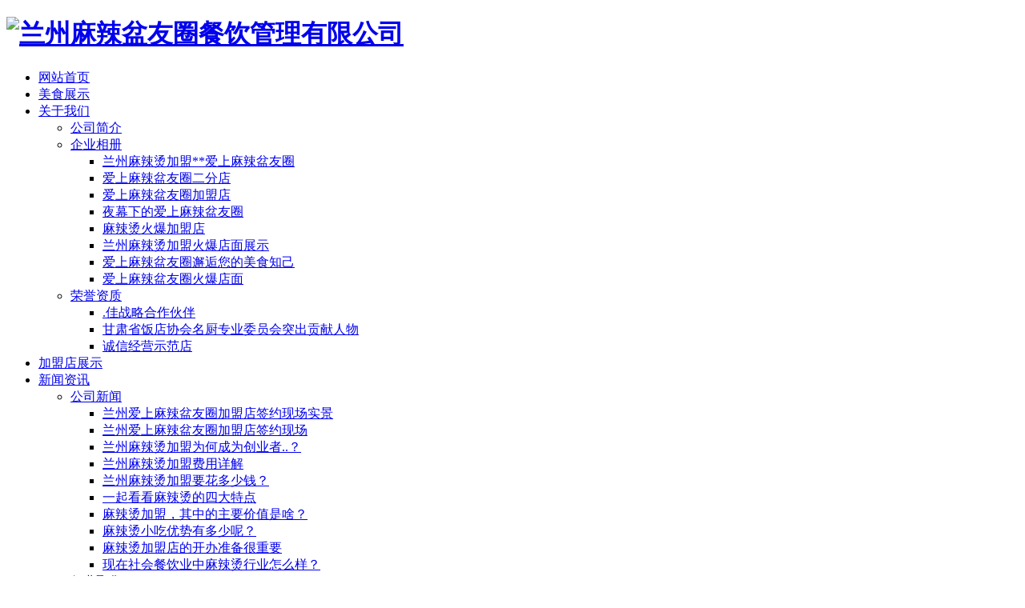

--- FILE ---
content_type: text/html; charset=utf-8
request_url: http://asmlpyqjm.com/
body_size: 17852
content:
<!DOCTYPE html>
<html>
<head>
    <meta http-equiv="Content-Type" content="text/html; charset=utf-8" />
    <title>兰州麻辣盆友圈_兰州麻辣烫加盟_天水麻辣烫加盟-兰州麻辣盆友圈餐饮</title>
    <meta name="keywords" content="兰州麻辣烫加盟,甘肃麻辣烫加盟,兰州麻辣烫品牌,兰州麻辣烫哪家好,兰州麻辣烫加盟店,兰州麻辣烫品牌,兰州麻辣烫加盟费" />
    <meta name="description" content="兰州麻辣盆友圈餐饮管理有限公司是一家专业的兰州麻辣烫加盟品牌,我们打造出一家家值得客户信赖的麻辣烫加盟店,致力于天水麻辣烫,兰州麻辣烫培训,天水麻辣烫品牌,麻辣烫调料批发,同时提供开店策划,开店指导扶持,麻辣盆友圈麻辣烫,地道口味,经验丰富,好生意轻松做出来,咨询甘肃麻辣烫加盟连锁请找兰州麻辣盆友圈餐饮管理有限公司." />
    <link rel="stylesheet" type="text/css" media="screen" href="/templates/pc_cn/css/css.css" />
    <link rel="stylesheet" type="text/css" media="screen" href="/templates/pc_cn/css/in.css" />
    <script src="/templates/pc_cn/js/jquery.min.js"></script>
    
</head>
<body>
    <!--header-->
<div class="U6v1OcXC1 header" id="fixedNav">
    <h1 class="U6v1OcXC1 logo left">
        <a href="/">
            <img src="/upload/10540/211202/9a5f382a862e7a68f912cc51b3a32897@1121X286.jpg" alt="兰州麻辣盆友圈餐饮管理有限公司">
        </a>
    </h1>
    <div class="U6v1OcXC1 heaR right">
        <!--nav-->
        <div class="U6v1OcXC1 nav-box">
            <div class="U6v1OcXC1 between">
                <ul class="U6v1OcXC1 modern-menu theme1">
                    <li><a href="/" title="网站首页"><span class="U6v1OcXC1 nav-s">网站首页</span></a></li>
                                         <li class="U6v1OcXC1 nav-li"><a href="/article-48.html" title="美食展示"><span class="U6v1OcXC1 nav-s">
                        美食展示</span></a>
                        <ul>
                                                     </ul>
                    </li>
                                        <li class="U6v1OcXC1 nav-li"><a href="/about-54.html" title="关于我们"><span class="U6v1OcXC1 nav-s">
                        关于我们</span></a>
                        <ul>
                                                         <li><a href="/about-54.html" title="公司简介"><span>公司简介</span></a>
                                <ul>
                                                                     </ul>
                            </li>
                                                        <li><a href="/article-59.html" title="企业相册"><span>企业相册</span></a>
                                <ul>
                                                                         <li><a href="/show-707.html" title="兰州麻辣烫加盟**爱上麻辣盆友圈"><span
                                        class="U6v1OcXC1 ul-s2">兰州麻辣烫加盟**爱上麻辣盆友圈</span></a></li>
                                                                        <li><a href="/show-708.html" title="爱上麻辣盆友圈二分店"><span
                                        class="U6v1OcXC1 ul-s2">爱上麻辣盆友圈二分店</span></a></li>
                                                                        <li><a href="/show-709.html" title="爱上麻辣盆友圈加盟店"><span
                                        class="U6v1OcXC1 ul-s2">爱上麻辣盆友圈加盟店</span></a></li>
                                                                        <li><a href="/show-710.html" title="夜幕下的爱上麻辣盆友圈"><span
                                        class="U6v1OcXC1 ul-s2">夜幕下的爱上麻辣盆友圈</span></a></li>
                                                                        <li><a href="/show-711.html" title="麻辣烫火爆加盟店"><span
                                        class="U6v1OcXC1 ul-s2">麻辣烫火爆加盟店</span></a></li>
                                                                        <li><a href="/show-712.html" title="兰州麻辣烫加盟火爆店面展示"><span
                                        class="U6v1OcXC1 ul-s2">兰州麻辣烫加盟火爆店面展示</span></a></li>
                                                                        <li><a href="/show-713.html" title="爱上麻辣盆友圈邂逅您的美食知己"><span
                                        class="U6v1OcXC1 ul-s2">爱上麻辣盆友圈邂逅您的美食知己</span></a></li>
                                                                        <li><a href="/show-717.html" title="爱上麻辣盆友圈火爆店面"><span
                                        class="U6v1OcXC1 ul-s2">爱上麻辣盆友圈火爆店面</span></a></li>
                                                                    </ul>
                            </li>
                                                        <li><a href="/article-56.html" title="荣誉资质"><span>荣誉资质</span></a>
                                <ul>
                                                                         <li><a href="/show-563.html" title=".佳战略合作伙伴"><span
                                        class="U6v1OcXC1 ul-s2">.佳战略合作伙伴</span></a></li>
                                                                        <li><a href="/show-564.html" title="甘肃省饭店协会名厨专业委员会突出贡献人物"><span
                                        class="U6v1OcXC1 ul-s2">甘肃省饭店协会名厨专业委员会突出贡献人物</span></a></li>
                                                                        <li><a href="/show-630.html" title="诚信经营示范店"><span
                                        class="U6v1OcXC1 ul-s2">诚信经营示范店</span></a></li>
                                                                    </ul>
                            </li>
                                                    </ul>
                    </li>
                                        <li class="U6v1OcXC1 nav-li"><a href="/article-57.html" title="加盟店展示"><span class="U6v1OcXC1 nav-s">
                        加盟店展示</span></a>
                        <ul>
                                                     </ul>
                    </li>
                                        <li class="U6v1OcXC1 nav-li"><a href="/article-22.html" title="新闻资讯"><span class="U6v1OcXC1 nav-s">
                        新闻资讯</span></a>
                        <ul>
                                                         <li><a href="/article-23.html" title="公司新闻"><span>公司新闻</span></a>
                                <ul>
                                                                         <li><a href="/show-36.html" title="兰州爱上麻辣盆友圈加盟店签约现场实景"><span
                                        class="U6v1OcXC1 ul-s2">兰州爱上麻辣盆友圈加盟店签约现场实景</span></a></li>
                                                                        <li><a href="/show-37.html" title="兰州爱上麻辣盆友圈加盟店签约现场"><span
                                        class="U6v1OcXC1 ul-s2">兰州爱上麻辣盆友圈加盟店签约现场</span></a></li>
                                                                        <li><a href="/show-49.html" title="兰州麻辣烫加盟为何成为创业者..？"><span
                                        class="U6v1OcXC1 ul-s2">兰州麻辣烫加盟为何成为创业者..？</span></a></li>
                                                                        <li><a href="/show-50.html" title="兰州麻辣烫加盟费用详解"><span
                                        class="U6v1OcXC1 ul-s2">兰州麻辣烫加盟费用详解</span></a></li>
                                                                        <li><a href="/show-51.html" title="兰州麻辣烫加盟要花多少钱？"><span
                                        class="U6v1OcXC1 ul-s2">兰州麻辣烫加盟要花多少钱？</span></a></li>
                                                                        <li><a href="/show-53.html" title="一起看看麻辣烫的四大特点"><span
                                        class="U6v1OcXC1 ul-s2">一起看看麻辣烫的四大特点</span></a></li>
                                                                        <li><a href="/show-55.html" title="麻辣烫加盟，其中的主要价值是啥？"><span
                                        class="U6v1OcXC1 ul-s2">麻辣烫加盟，其中的主要价值是啥？</span></a></li>
                                                                        <li><a href="/show-58.html" title="麻辣烫小吃优势有多少呢？"><span
                                        class="U6v1OcXC1 ul-s2">麻辣烫小吃优势有多少呢？</span></a></li>
                                                                        <li><a href="/show-61.html" title="麻辣烫加盟店的开办准备很重要"><span
                                        class="U6v1OcXC1 ul-s2">麻辣烫加盟店的开办准备很重要</span></a></li>
                                                                        <li><a href="/show-64.html" title="现在社会餐饮业中麻辣烫行业怎么样？"><span
                                        class="U6v1OcXC1 ul-s2">现在社会餐饮业中麻辣烫行业怎么样？</span></a></li>
                                                                    </ul>
                            </li>
                                                        <li><a href="/article-24.html" title="行业聚焦"><span>行业聚焦</span></a>
                                <ul>
                                                                         <li><a href="/show-54.html" title="麻辣烫加盟，有哪些优势呢？"><span
                                        class="U6v1OcXC1 ul-s2">麻辣烫加盟，有哪些优势呢？</span></a></li>
                                                                        <li><a href="/show-57.html" title="麻辣烫加盟店是咋样来提升加盟优势的？"><span
                                        class="U6v1OcXC1 ul-s2">麻辣烫加盟店是咋样来提升加盟优势的？</span></a></li>
                                                                        <li><a href="/show-60.html" title="为什么麻辣朋友圈加盟受欢迎？"><span
                                        class="U6v1OcXC1 ul-s2">为什么麻辣朋友圈加盟受欢迎？</span></a></li>
                                                                        <li><a href="/show-63.html" title="加盟麻辣烫店，考虑那些因素？"><span
                                        class="U6v1OcXC1 ul-s2">加盟麻辣烫店，考虑那些因素？</span></a></li>
                                                                        <li><a href="/show-66.html" title="那么开一家兰州麻辣烫招商加盟麻辣店需用留意哪些地方呢？"><span
                                        class="U6v1OcXC1 ul-s2">那么开一家兰州麻辣烫招商加盟麻辣店需用留意哪些地方呢？</span></a></li>
                                                                        <li><a href="/show-69.html" title="麻辣烫带来的价值是什么？"><span
                                        class="U6v1OcXC1 ul-s2">麻辣烫带来的价值是什么？</span></a></li>
                                                                        <li><a href="/show-72.html" title="近年来随着麻辣烫市场的逐渐成熟"><span
                                        class="U6v1OcXC1 ul-s2">近年来随着麻辣烫市场的逐渐成熟</span></a></li>
                                                                        <li><a href="/show-75.html" title="麻辣烫加盟，选择方法很重要"><span
                                        class="U6v1OcXC1 ul-s2">麻辣烫加盟，选择方法很重要</span></a></li>
                                                                        <li><a href="/show-78.html" title="影响麻辣烫餐厅经营好坏的因素"><span
                                        class="U6v1OcXC1 ul-s2">影响麻辣烫餐厅经营好坏的因素</span></a></li>
                                                                        <li><a href="/show-81.html" title="特色麻辣烫加盟店行业发展如何？"><span
                                        class="U6v1OcXC1 ul-s2">特色麻辣烫加盟店行业发展如何？</span></a></li>
                                                                    </ul>
                            </li>
                                                        <li><a href="/article-25.html" title="加盟资讯"><span>加盟资讯</span></a>
                                <ul>
                                                                         <li><a href="/show-52.html" title="麻辣烫品牌新手难以选择，该如何做？"><span
                                        class="U6v1OcXC1 ul-s2">麻辣烫品牌新手难以选择，该如何做？</span></a></li>
                                                                        <li><a href="/show-56.html" title="为什么说麻辣烫加盟的魅力更大呢？"><span
                                        class="U6v1OcXC1 ul-s2">为什么说麻辣烫加盟的魅力更大呢？</span></a></li>
                                                                        <li><a href="/show-59.html" title="麻辣烫加盟开店要注意些什么知识"><span
                                        class="U6v1OcXC1 ul-s2">麻辣烫加盟开店要注意些什么知识</span></a></li>
                                                                        <li><a href="/show-62.html" title="你说麻辣烫加盟有哪些优势之处呢？"><span
                                        class="U6v1OcXC1 ul-s2">你说麻辣烫加盟有哪些优势之处呢？</span></a></li>
                                                                        <li><a href="/show-65.html" title="麻辣烫有着什么样的特点和优势呢？"><span
                                        class="U6v1OcXC1 ul-s2">麻辣烫有着什么样的特点和优势呢？</span></a></li>
                                                                        <li><a href="/show-68.html" title="加盟餐饮业本身门坎低，真的吗？"><span
                                        class="U6v1OcXC1 ul-s2">加盟餐饮业本身门坎低，真的吗？</span></a></li>
                                                                        <li><a href="/show-71.html" title="为什么说麻辣烫的受众很广泛"><span
                                        class="U6v1OcXC1 ul-s2">为什么说麻辣烫的受众很广泛</span></a></li>
                                                                        <li><a href="/show-74.html" title="麻辣烫大多属于薄利多销，这是为什么？"><span
                                        class="U6v1OcXC1 ul-s2">麻辣烫大多属于薄利多销，这是为什么？</span></a></li>
                                                                        <li><a href="/show-77.html" title="麻辣烫加盟店是如何来做麻辣烫加盟店的成本控制的？"><span
                                        class="U6v1OcXC1 ul-s2">麻辣烫加盟店是如何来做麻辣烫加盟店的成本控制的？</span></a></li>
                                                                        <li><a href="/show-80.html" title="健康美食麻辣烫，该如何去实现呢？"><span
                                        class="U6v1OcXC1 ul-s2">健康美食麻辣烫，该如何去实现呢？</span></a></li>
                                                                    </ul>
                            </li>
                                                        <li><a href="/article-26.html" title="时事聚焦"><span>时事聚焦</span></a>
                                <ul>
                                                                         <li><a href="/show-526.html" title="麻辣盆友圈加盟店的麻辣烫生意怎么样"><span
                                        class="U6v1OcXC1 ul-s2">麻辣盆友圈加盟店的麻辣烫生意怎么样</span></a></li>
                                                                        <li><a href="/show-530.html" title="新西兰第二季度经济创纪录下滑"><span
                                        class="U6v1OcXC1 ul-s2">新西兰第二季度经济创纪录下滑</span></a></li>
                                                                        <li><a href="/show-533.html" title="长三角税收一体化按下“快进键”"><span
                                        class="U6v1OcXC1 ul-s2">长三角税收一体化按下“快进键”</span></a></li>
                                                                        <li><a href="/show-537.html" title="“丝路海运”**合作论坛在闽举行"><span
                                        class="U6v1OcXC1 ul-s2">“丝路海运”**合作论坛在闽举行</span></a></li>
                                                                        <li><a href="/show-540.html" title="90岁生日这天袁隆平许下愿望：3000斤，要早日实现！"><span
                                        class="U6v1OcXC1 ul-s2">90岁生日这天袁隆平许下愿望：3000斤，要早日实现！</span></a></li>
                                                                        <li><a href="/show-544.html" title="航天育种创造经济规模超2000亿元 惠及百姓生活"><span
                                        class="U6v1OcXC1 ul-s2">航天育种创造经济规模超2000亿元 惠及百姓生活</span></a></li>
                                                                        <li><a href="/show-547.html" title="法国千亿欧元经济刺激计划将出"><span
                                        class="U6v1OcXC1 ul-s2">法国千亿欧元经济刺激计划将出</span></a></li>
                                                                        <li><a href="/show-551.html" title="为“六稳”“六保”提供支撑"><span
                                        class="U6v1OcXC1 ul-s2">为“六稳”“六保”提供支撑</span></a></li>
                                                                        <li><a href="/show-555.html" title="“打包发展”助“小儿科”长大变强"><span
                                        class="U6v1OcXC1 ul-s2">“打包发展”助“小儿科”长大变强</span></a></li>
                                                                        <li><a href="/show-559.html" title="科学家历时16年找到蝗灾真凶"><span
                                        class="U6v1OcXC1 ul-s2">科学家历时16年找到蝗灾真凶</span></a></li>
                                                                    </ul>
                            </li>
                                                        <li><a href="/article-789.html" title="其他"><span>其他</span></a>
                                <ul>
                                                                         <li><a href="/show-1.html" title="兰州麻辣烫加盟费有哪些包含内容？一文告诉你"><span
                                        class="U6v1OcXC1 ul-s2">兰州麻辣烫加盟费有哪些包含内容？一文告诉你</span></a></li>
                                                                        <li><a href="/show-2.html" title="兰州麻辣烫品牌加盟费用排行榜发布！"><span
                                        class="U6v1OcXC1 ul-s2">兰州麻辣烫品牌加盟费用排行榜发布！</span></a></li>
                                                                        <li><a href="/show-3.html" title="兰州麻辣烫加盟费用详解，投资前需了解的关键信息"><span
                                        class="U6v1OcXC1 ul-s2">兰州麻辣烫加盟费用详解，投资前需了解的关键信息</span></a></li>
                                                                        <li><a href="/show-4.html" title="如何选择合适的兰州麻辣烫加盟费方案？"><span
                                        class="U6v1OcXC1 ul-s2">如何选择合适的兰州麻辣烫加盟费方案？</span></a></li>
                                                                        <li><a href="/show-5.html" title="兰州麻辣烫加盟费分析及利润预测"><span
                                        class="U6v1OcXC1 ul-s2">兰州麻辣烫加盟费分析及利润预测</span></a></li>
                                                                        <li><a href="/show-6.html" title="开一家兰州麻辣烫加盟店的利与弊"><span
                                        class="U6v1OcXC1 ul-s2">开一家兰州麻辣烫加盟店的利与弊</span></a></li>
                                                                        <li><a href="/show-8.html" title="兰州麻辣烫加盟店：创业者的福音"><span
                                        class="U6v1OcXC1 ul-s2">兰州麻辣烫加盟店：创业者的福音</span></a></li>
                                                                        <li><a href="/show-7.html" title="挖掘兰州麻辣烫加盟店的市场潜力"><span
                                        class="U6v1OcXC1 ul-s2">挖掘兰州麻辣烫加盟店的市场潜力</span></a></li>
                                                                        <li><a href="/show-9.html" title="投资开兰州麻辣烫加盟店需知的关键信息"><span
                                        class="U6v1OcXC1 ul-s2">投资开兰州麻辣烫加盟店需知的关键信息</span></a></li>
                                                                        <li><a href="/show-10.html" title="如何成功经营兰州麻辣烫加盟店？"><span
                                        class="U6v1OcXC1 ul-s2">如何成功经营兰州麻辣烫加盟店？</span></a></li>
                                                                    </ul>
                            </li>
                                                    </ul>
                    </li>
                                        <li class="U6v1OcXC1 nav-li"><a href="/about-55.html" title="联系我们"><span class="U6v1OcXC1 nav-s">
                        联系我们</span></a>
                        <ul>
                                                     </ul>
                    </li>
                                        <li class="U6v1OcXC1 nav-li"><a href="/about-35036.html" title="招商加盟"><span class="U6v1OcXC1 nav-s">
                        招商加盟</span></a>
                        <ul>
                                                         <li><a href="/about-35036.html" title="加盟支持"><span>加盟支持</span></a>
                                <ul>
                                                                     </ul>
                            </li>
                                                        <li><a href="/about-49741.html" title="加盟优势"><span>加盟优势</span></a>
                                <ul>
                                                                     </ul>
                            </li>
                                                    </ul>
                    </li>
                                    </ul>
            </div>
        </div>
        <div class="U6v1OcXC1 hea-tel">
            <i class="U6v1OcXC1 left">加盟热线：</i> <b>13519620001</b>
            <div class="U6v1OcXC1 clear">
            </div>
        </div>
        <div class="U6v1OcXC1 clear">
        </div>
    </div>
    <div class="U6v1OcXC1 clear">
    </div>
</div>
    <!--banner-->
    <div class="U6v1OcXC1 banner-box">
        <div class="U6v1OcXC1 banner">
            <ul class="U6v1OcXC1 bd">
                                 <li><a href="" title="甘肃麻辣烫加盟">
                    <img src="/upload/10540/200725/3c3e28f89c7a4928b0d598b10650f801@1920X822.jpg" alt="甘肃麻辣烫加盟">
                </a></li>
                                <li><a href="" title="兰州麻辣烫加盟">
                    <img src="/upload/10540/200709/db63928fc88b3e110ee1d6b1158205c8@1920X822.jpg" alt="兰州麻辣烫加盟">
                </a></li>
                            </ul>
        </div>
        <div class="U6v1OcXC1 banner-nav">
            <div class="U6v1OcXC1 hd">
                <ul>
                </ul>
            </div>
        </div>
        <div class="U6v1OcXC1 topxunpan">
            <div class="U6v1OcXC1 clear">
                <div class="U6v1OcXC1 xp" id="xunpanText" data-tiptitle="请您登录网站后台查看！">
                    您暂无未读询盘信息!
                    <div id="xunpantip">
                    </div>
                </div>
            </div>
        </div>
    </div>
    <!--duct-->
    <div class="U6v1OcXC1 duct-box">
        <div class="U6v1OcXC1 between-1">
            <div class="U6v1OcXC1 titles">
                <h6>
                    <a href="/article-48.html">美 食<b>展 示</b></a></h6>
                <p>
                    好味道，就要分享盆友圈！</p>
            </div>
            <div class="U6v1OcXC1 duct">
                <ul>
                                         <li><a href="/show-30.html" class="U6v1OcXC1 duct-img">
                        <img src="/upload/10540/230921/af3c10a663a1baad2d296a5622545f6d.jpg" alt="兰州爱上麻辣盆友圈菜品">
                    </a>
                        <div class="U6v1OcXC1 duct-nn">
                            <a href="/show-30.html" class="U6v1OcXC1 duct-name" title="兰州爱上麻辣盆友圈菜品">
                                兰州爱上麻辣盆友圈菜品</a> <i>FOOD DISPLAY</i> <a href="/show-30.html"
                                    class="U6v1OcXC1 duct-more"></a>
                        </div>
                    </li>
                                        <li><a href="/show-31.html" class="U6v1OcXC1 duct-img">
                        <img src="/upload/10540/230921/3bad2de2fd48eb883d5e4873241c08bb.jpg" alt="兰州麻辣烫加盟">
                    </a>
                        <div class="U6v1OcXC1 duct-nn">
                            <a href="/show-31.html" class="U6v1OcXC1 duct-name" title="兰州麻辣烫加盟">
                                兰州麻辣烫加盟</a> <i>FOOD DISPLAY</i> <a href="/show-31.html"
                                    class="U6v1OcXC1 duct-more"></a>
                        </div>
                    </li>
                                        <li><a href="/show-32.html" class="U6v1OcXC1 duct-img">
                        <img src="/upload/10540/230921/c63b20002f0acd90d59c6f99972afda0.jpg" alt="麻辣盆友圈加盟">
                    </a>
                        <div class="U6v1OcXC1 duct-nn">
                            <a href="/show-32.html" class="U6v1OcXC1 duct-name" title="麻辣盆友圈加盟">
                                麻辣盆友圈加盟</a> <i>FOOD DISPLAY</i> <a href="/show-32.html"
                                    class="U6v1OcXC1 duct-more"></a>
                        </div>
                    </li>
                                        <li><a href="/show-33.html" class="U6v1OcXC1 duct-img">
                        <img src="/upload/10540/230921/8357ba74a168c56ceb54833808e76483.jpg" alt="兰州麻辣盆友圈菜品">
                    </a>
                        <div class="U6v1OcXC1 duct-nn">
                            <a href="/show-33.html" class="U6v1OcXC1 duct-name" title="兰州麻辣盆友圈菜品">
                                兰州麻辣盆友圈菜品</a> <i>FOOD DISPLAY</i> <a href="/show-33.html"
                                    class="U6v1OcXC1 duct-more"></a>
                        </div>
                    </li>
                                        <li><a href="/show-34.html" class="U6v1OcXC1 duct-img">
                        <img src="/upload/10540/230921/6002dcda6522582cfdb7ad5be019ca58.jpg" alt="兰州麻辣烫加盟哪家好">
                    </a>
                        <div class="U6v1OcXC1 duct-nn">
                            <a href="/show-34.html" class="U6v1OcXC1 duct-name" title="兰州麻辣烫加盟哪家好">
                                兰州麻辣烫加盟哪家好</a> <i>FOOD DISPLAY</i> <a href="/show-34.html"
                                    class="U6v1OcXC1 duct-more"></a>
                        </div>
                    </li>
                                    </ul>
                <div class="U6v1OcXC1 clear">
                </div>
            </div>
            <a href="/article-48.html" class="U6v1OcXC1 duct-mores">查看更多</a>
        </div>
    </div>
    <!--about-->
        <div class="U6v1OcXC1 about-box">
        <div class="U6v1OcXC1 between">
            <div class="U6v1OcXC1 aboutL left">
                                 <img src="/upload/10540/200824/0b6e0846fd20a392cb988416975cda69.jpg" alt=".佳战略合作伙伴">
                            </div>
            <div class="U6v1OcXC1 aboutR right">
                <h6>
                    兰州麻辣盆友圈餐饮管理有限公司</h6>
                <p>
                    兰州麻辣盆友圈餐饮管理有限公司成立于2016年，公司位于美丽的金城兰州。截至2023年，兰州麻辣盆友圈全国门店数量已经超过150余家，在兰州市区开设15家加盟店，门店主要分布于甘肃、新疆等地区。“爱上麻辣盆友圈”麻辣烫是由雒彦斌先生始创，其原名为“七里河区王雁麻辣烫”于2008年在兰州开设..直营店，一经开门就火遍当地，时常出现一座难求的现象。爱上麻辣盆友圈麻辣烫以鲜香麻辣、萝卜酸爽、辣油红艳等独特的口味，受到了广大……...
                </p>
                <a href="/about-54.html" class="U6v1OcXC1 about-mores">查看更多</a>
                <div class="U6v1OcXC1 about-tu">
                    <img src="/upload/10540/200707/5ff0e29c399d7e4e1602639b2e323fc7@324X198.jpg" alt="兰州麻辣盆友圈餐饮管理有限公司">
                </div>
            </div>
            <div class="U6v1OcXC1 clear">
            </div>
        </div>
    </div>
    <!--join-->
    <div class="U6v1OcXC1 join-box">
        <div class="U6v1OcXC1 between">
            <div class="U6v1OcXC1 titles">
                <h6>
                    <a href="/article-57.html">加盟店<b>展 示</b></a></h6>
                <p>
                    好味道，就要分享盆友圈！</p>
                <a href="/article-57.html" class="U6v1OcXC1 join-mores">查看更多</a>
                <div class="U6v1OcXC1 clear">
                </div>
            </div>
            <div class="U6v1OcXC1 join">
                <ul class="U6v1OcXC1 bd">
                                         <li><a href="/show-38.html" class="U6v1OcXC1 join-img">
                        <img src="/upload/10540/230904/8ca1f8c093c10f669d7459529b9b6843.jpg" alt="爱上麻辣盆友圈加盟店火爆就餐">
                    </a>
                        <div class="U6v1OcXC1 join-nn">
                            <div class="U6v1OcXC1 join-num left">
                                <div class="U6v1OcXC1 join-tu">
                                    <img src="/templates/pc_cn/images/join-tu.jpg" alt="爱上麻辣盆友圈加盟店火爆就餐">
                                </div>
                                <div class="U6v1OcXC1 join-shu">
                                    01</div>
                            </div>
                            <a href="/show-38.html" class="U6v1OcXC1 left" title="爱上麻辣盆友圈加盟店火爆就餐">
                                爱上麻辣盆友圈加盟店火爆就餐</a>
                            <div class="U6v1OcXC1 clear">
                            </div>
                        </div>
                        <p>
                            麻辣烫店做好定位很重要。有些人说，我就是麻辣烫店呀，还要做什么定位？当然不是这样的。你是麻辣店，那你是哪种麻辣烫店，和竞争对手比，你的特点是什么？你在定价上是什么定位，你的针对性消费群体是哪些人？...
                        </p>
                        <div class="U6v1OcXC1 join-xx">
                        </div>
                    </li>
                                         <li><a href="/show-39.html" class="U6v1OcXC1 join-img">
                        <img src="/upload/10540/230904/b15aff0c25f21673ca2bb33def1d36eb.jpg" alt="爱上麻辣盆友圈加盟店">
                    </a>
                        <div class="U6v1OcXC1 join-nn">
                            <div class="U6v1OcXC1 join-num left">
                                <div class="U6v1OcXC1 join-tu">
                                    <img src="/templates/pc_cn/images/join-tu.jpg" alt="爱上麻辣盆友圈加盟店">
                                </div>
                                <div class="U6v1OcXC1 join-shu">
                                    02</div>
                            </div>
                            <a href="/show-39.html" class="U6v1OcXC1 left" title="爱上麻辣盆友圈加盟店">
                                爱上麻辣盆友圈加盟店</a>
                            <div class="U6v1OcXC1 clear">
                            </div>
                        </div>
                        <p>
                            麻辣烫店铺在经营的时候还要突出产品的口味，麻辣烫里面的产品食材众多，口味再好的话肯定就能吸引更多的消费者。现在市面上大多数麻辣烫店铺的产品口味都是千篇一律的，没有什么特色的创业者就可以从这方面入手，打造一些现在店铺没有的风格！如果说特色把握不好的话，也可以直接做经典款，只是产品味道一定要够好。...
                        </p>
                        <div class="U6v1OcXC1 join-xx">
                        </div>
                    </li>
                                         <li><a href="/show-40.html" class="U6v1OcXC1 join-img">
                        <img src="/upload/10540/230904/6ec6b898b28d0108f4cd2b51c1c2c6cc.jpg" alt="麻辣烫加盟店场景">
                    </a>
                        <div class="U6v1OcXC1 join-nn">
                            <div class="U6v1OcXC1 join-num left">
                                <div class="U6v1OcXC1 join-tu">
                                    <img src="/templates/pc_cn/images/join-tu.jpg" alt="麻辣烫加盟店场景">
                                </div>
                                <div class="U6v1OcXC1 join-shu">
                                    03</div>
                            </div>
                            <a href="/show-40.html" class="U6v1OcXC1 left" title="麻辣烫加盟店场景">
                                麻辣烫加盟店场景</a>
                            <div class="U6v1OcXC1 clear">
                            </div>
                        </div>
                        <p>
                            创业者开麻辣烫店时，还需要注意一下店铺的装修风格。对于大多数消费者来说，麻辣烫店都是和小吃店一样的存在，那小吃店里面售卖小吃食物，消费者都会在店里就餐，这个时候装修环境就至关重要。...
                        </p>
                        <div class="U6v1OcXC1 join-xx">
                        </div>
                    </li>
                                         <li><a href="/show-41.html" class="U6v1OcXC1 join-img">
                        <img src="/upload/10540/230904/79173d8bed4f34dca033d4a6a7db602e.jpg" alt="爱上麻辣盆友圈加盟店场景">
                    </a>
                        <div class="U6v1OcXC1 join-nn">
                            <div class="U6v1OcXC1 join-num left">
                                <div class="U6v1OcXC1 join-tu">
                                    <img src="/templates/pc_cn/images/join-tu.jpg" alt="爱上麻辣盆友圈加盟店场景">
                                </div>
                                <div class="U6v1OcXC1 join-shu">
                                    04</div>
                            </div>
                            <a href="/show-41.html" class="U6v1OcXC1 left" title="爱上麻辣盆友圈加盟店场景">
                                爱上麻辣盆友圈加盟店场景</a>
                            <div class="U6v1OcXC1 clear">
                            </div>
                        </div>
                        <p>
                            麻辣烫店想要生意火爆，创业者首先要选择合适的位置，一个位置好坏就决定了店铺消费人群的多少，而消费人群多少就决定了店铺经营的成败。麻辣烫店现在这么多，大部分选择的都是优质位置，如果这个时候创业者在这方面没有持平，后续就更难经营起来。...
                        </p>
                        <div class="U6v1OcXC1 join-xx">
                        </div>
                    </li>
                                     </ul>
                <div class="U6v1OcXC1 join-but">
                    <div class="U6v1OcXC1 jl left">
                    </div>
                    <div class="U6v1OcXC1 jr right">
                    </div>
                    <div class="U6v1OcXC1 clear">
                    </div>
                </div>
            </div>
        </div>
    </div>
    <!--ys-->
    <div class="U6v1OcXC1 ys-box">
        <div class="U6v1OcXC1 between-1">
            <div class="U6v1OcXC1 ys-tit">
                <h6>
                    为何“爱上麻辣盆友圈”生意如此霸气?</h6>
                <p>
                    （味道鲜美/材料上乘/好吃不上火）</p>
                <i>The taste is delicious / the material is excellent / delicious but not popular</i>
            </div>
            <div class="U6v1OcXC1 ys">
                <ul class="U6v1OcXC1 bd">
                    <li>
                        <div class="U6v1OcXC1 ys-tu left">
                            <img src="/templates/pc_cn/images/1.png" alt="陈皮红汤香辣溢香">
                        </div>
                        <div class="U6v1OcXC1 ys-text right">
                            <span>陈皮红汤香辣溢香</span>
                            <p>
                                “爱上麻辣盆友图”使用近20种被称为“土人参”的山间野生材料，作料中加有陈皮煮制，陈皮，具有降暑去涩等作用，一年四季都可食用。
                            </p>
                        </div>
                        <div class="U6v1OcXC1 clear">
                        </div>
                    </li>
                    <li>
                        <div class="U6v1OcXC1 ys-tu left">
                            <img src="/templates/pc_cn/images/2.png" alt="100年配方良心好料">
                        </div>
                        <div class="U6v1OcXC1 ys-text right">
                            <span>100年配方良心好料</span>
                            <p>
                                爱上麻辣盆友”使用有机食材,做安心美食。在制作工艺上,仍然选择传统的烹饪流程,将每一份麻辣烫都原汁原味都表现岀来
                            </p>
                        </div>
                        <div class="U6v1OcXC1 clear">
                        </div>
                    </li>
                    <li>
                        <div class="U6v1OcXC1 ys-tu left">
                            <img src="/templates/pc_cn/images/3.png" alt="文火熬汤熬出健康">
                        </div>
                        <div class="U6v1OcXC1 ys-text right">
                            <span>文火熬汤熬出健康</span>
                            <p>
                                科学底料配比,统一标准,有机食材大骨熬汤,慢火几小时熬制而成,十余种鲜美汤头,搭配不同种类疏菜,滋味自然别有特色
                            </p>
                        </div>
                        <div class="U6v1OcXC1 clear">
                        </div>
                    </li>
                    <li>
                        <div class="U6v1OcXC1 ys-tu left">
                            <img src="/templates/pc_cn/images/4.png" alt="视觉营销成就品牌">
                        </div>
                        <div class="U6v1OcXC1 ys-text right">
                            <span>视觉营销成就品牌</span>
                            <p>
                                中西合璧,统一标准设计,简约大方时尚美观与核心产品和品牌名称和谐的整体感觉十分新颖,差异化的新奇形象过目不忘
                            </p>
                        </div>
                        <div class="U6v1OcXC1 clear">
                        </div>
                    </li>
                </ul>
                <div class="U6v1OcXC1 yl">
                </div>
                <div class="U6v1OcXC1 yr">
                </div>
            </div>
        </div>
    </div>
    <!--dy-->
    <div class="U6v1OcXC1 dy-box">
        <div class="U6v1OcXC1 titles">
            <h6>
                加盟<b>优势</b></h6>
            <p>
                在爱上麻辣盆友圈邂逅您的美食知己</p>
        </div>
        <div class="U6v1OcXC1 dy">
            <div class="U6v1OcXC1 between">
                <ul class="U6v1OcXC1 hd">
                    <li>
                        <h6>
                            扶持一：</h6>
                        <p>
                            全程保姆式托管</p>
                        <p>
                            开店技巧传授
                        </p>
                        <i></i><b>01</b> </li>
                    <li>
                        <h6>
                            扶持二：</h6>
                        <p>
                            专家全程培训</p>
                        <p>
                            无需费心费力
                        </p>
                        <i></i><b>02</b> </li>
                    <li>
                        <h6>
                            扶持三：</h6>
                        <p>
                            承包店铺设计</p>
                        <p>
                            装修风格定制
                        </p>
                        <i></i><b>03</b> </li>
                    <li>
                        <h6>
                            扶持四：</h6>
                        <p>
                            快捷物流配送</p>
                        <p>
                            货品及时送达
                        </p>
                        <i></i><b>04</b> </li>
                    <li>
                        <h6>
                            扶持五：</h6>
                        <p>
                            产品持续创新</p>
                        <p>
                            永葆品牌活力
                        </p>
                        <i></i><b>05</b> </li>
                    <li>
                        <h6>
                            扶持六：</h6>
                        <p>
                            电视平面网络</p>
                        <p>
                            全面广告支持
                        </p>
                        <i></i><b>06</b> </li>
                </ul>
                <div class="U6v1OcXC1 clear">
                </div>
            </div>
        </div>
    </div>
    <!--sup-->
    <div class="U6v1OcXC1 sup-box">
        <div class="U6v1OcXC1 between">
            <div class="U6v1OcXC1 titles">
                <h6>
                    <a href="/about-55.html">加盟<b>支持</b></a></h6>
                <p>
                    在爱上麻辣盆友圈邂逅您的美食知己</p>
            </div>
            <div class="U6v1OcXC1 sup">
                <div class="U6v1OcXC1 sup-nav">
                    <ul class="U6v1OcXC1 hd">
                        <li>01</li>
                        <li>02</li>
                        <li>03</li>
                        <li>04</li>
                        <li>05</li>
                        <li>06</li>
                        <li>07</li>
                        <li>08</li>
                    </ul>
                </div>
                <div class="U6v1OcXC1 sup-desc">
                    <ul class="U6v1OcXC1 bd">
                        <li><i>01</i>
                            <h6>
                                商圈评估 安心置店</h6>
                            <p>
                                专业人员亲临实地进行专业商圈调研、门店考察和评估，提供专业的店铺选址评估报告，将成功店铺运营模式，“因地制宜”的完整复制，提高新店选址成功率。
                            </p>
                            <div class="U6v1OcXC1 sup-tel">
                                <a href="http://wpa.qq.com/msgrd?v=3&site=qq&menu=yes&uin=502174192" class="U6v1OcXC1 left sup-more"
                                    target="_blank">加盟咨询</a> <span class="U6v1OcXC1 left">13519620001</span>
                                <div class="U6v1OcXC1 clear">
                                </div>
                            </div>
                        </li>
                        <li><i>02</i>
                            <h6>
                                品牌推广 知名度高</h6>
                            <p>
                                多平台投入高额宣传费用，为“爱上麻辣盆友圈”打开麻辣烫市场的大门。总部为合作商颁发授权证书和加盟商使用的品牌商标、商号专利、专业技术等知识产权。
                            </p>
                            <div class="U6v1OcXC1 sup-tel">
                                <a href="http://wpa.qq.com/msgrd?v=3&site=qq&menu=yes&uin=502174192" class="U6v1OcXC1 left sup-more"
                                    target="_blank">加盟咨询</a> <span class="U6v1OcXC1 left">13519620001</span>
                                <div class="U6v1OcXC1 clear">
                                </div>
                            </div>
                        </li>
                        <li><i>03</i>
                            <h6>
                                产品供应 资源无忧</h6>
                            <p>
                                采用绿色有机食材，保鲜贮藏技术，常年提供麻辣烫底料，还会不定期推出新产品上市满足不断变化的消费者的需求，保证加盟商在市场竞争中占有优势。
                            </p>
                            <div class="U6v1OcXC1 sup-tel">
                                <a href="http://wpa.qq.com/msgrd?v=3&site=qq&menu=yes&uin=502174192" class="U6v1OcXC1 left sup-more"
                                    target="_blank">加盟咨询</a> <span class="U6v1OcXC1 left">13519620001</span>
                                <div class="U6v1OcXC1 clear">
                                </div>
                            </div>
                        </li>
                        <li><i>04</i>
                            <h6>
                                店面规划 魅力吸睛</h6>
                            <p>
                                专业的设计团队，根据市场的需求，塑造店型店面规划是创业重要的环节。提供统一的品牌形象标识和宣传产品设计、工装、餐具等。同时提供店面的装修设计方案。
                            </p>
                            <div class="U6v1OcXC1 sup-tel">
                                <a href="http://wpa.qq.com/msgrd?v=3&site=qq&menu=yes&uin=502174192" class="U6v1OcXC1 left sup-more"
                                    target="_blank">加盟咨询</a> <span class="U6v1OcXC1 left">13519620001</span>
                                <div class="U6v1OcXC1 clear">
                                </div>
                            </div>
                        </li>
                        <li><i>05</i>
                            <h6>
                                免费培训 创业有道</h6>
                            <p>
                                提供免费培训。现场实物教学，包吃包住学会为止专业名师指导，提供技术手册，简单易学，从产品制作技术，销售技能，市场开发等多方面的培训，全部学会才开店。
                            </p>
                            <div class="U6v1OcXC1 sup-tel">
                                <a href="http://wpa.qq.com/msgrd?v=3&site=qq&menu=yes&uin=502174192" class="U6v1OcXC1 left sup-more"
                                    target="_blank">加盟咨询</a> <span class="U6v1OcXC1 left">13519620001</span>
                                <div class="U6v1OcXC1 clear">
                                </div>
                            </div>
                        </li>
                        <li><i>06</i>
                            <h6>
                                店面营销 专业指导</h6>
                            <p>
                                为合作者提供专业的营销策划指导，不断提高业绩和利润，在加盟商加入“爱上麻辣盆友圈”加盟体系后，我们为您提供全面的支持和帮助，保姆式服务为加盟商的经营保驾护航。
                            </p>
                            <div class="U6v1OcXC1 sup-tel">
                                <a href="http://wpa.qq.com/msgrd?v=3&site=qq&menu=yes&uin=502174192" class="U6v1OcXC1 left sup-more"
                                    target="_blank">加盟咨询</a> <span class="U6v1OcXC1 left">13519620001</span>
                                <div class="U6v1OcXC1 clear">
                                </div>
                            </div>
                        </li>
                        <li><i>07</i>
                            <h6>
                                整合营销 指导支持</h6>
                            <p>
                                线上线下整个营销，整个资源进行品牌推广，让目标消费者不断认知“爱上麻辣盆友圈”，在各大媒体投入大量广告，进行品牌宣传，保证品牌知名度，为加盟商招揽更多客源，确保加盟商赚钱。
                            </p>
                            <div class="U6v1OcXC1 sup-tel">
                                <a href="http://wpa.qq.com/msgrd?v=3&site=qq&menu=yes&uin=502174192" class="U6v1OcXC1 left sup-more"
                                    target="_blank">加盟咨询</a> <span class="U6v1OcXC1 left">13519620001</span>
                                <div class="U6v1OcXC1 clear">
                                </div>
                            </div>
                        </li>
                        <li><i>08</i>
                            <h6>
                                开业促销 指导支持</h6>
                            <p>
                                制定个性化开业营销方案，指导专人负责开业活动细化指导，品牌中心的专业策划团队为您提供节假日经营促销活动策划支持，店店促销更火爆。
                            </p>
                            <div class="U6v1OcXC1 sup-tel">
                                <a href="http://wpa.qq.com/msgrd?v=3&site=qq&menu=yes&uin=502174192" class="U6v1OcXC1 left sup-more"
                                    target="_blank">加盟咨询</a> <span class="U6v1OcXC1 left">13519620001</span>
                                <div class="U6v1OcXC1 clear">
                                </div>
                            </div>
                        </li>
                    </ul>
                </div>
                <div class="U6v1OcXC1 sup-but">
                    <div class="U6v1OcXC1 sl left">
                    </div>
                    <div class="U6v1OcXC1 sr right">
                    </div>
                    <div class="U6v1OcXC1 clear">
                    </div>
                </div>
            </div>
        </div>
    </div>
    <!--new-->
    <div class="U6v1OcXC1 new-box">
        <div class="U6v1OcXC1 between">
            <div class="U6v1OcXC1 titles">
                <h6>
                    <a href="/article-22.html">新闻<b>资讯</b></a></h6>
                <p>
                    好味道，就要分享盆友圈！</p>
                <a href="/article-22.html" class="U6v1OcXC1 new-t-mores">查看更多</a>
                <div class="U6v1OcXC1 clear">
                </div>
            </div>
            <div class="U6v1OcXC1 new">
                <div class="U6v1OcXC1 new-nav">
                    <ul class="U6v1OcXC1 hd">
                                                 <li><a href="/article-23.html" title="公司新闻">公司新闻</a></li>
                                                <li><a href="/article-24.html" title="行业聚焦">行业聚焦</a></li>
                                                <li><a href="/article-25.html" title="加盟资讯">加盟资讯</a></li>
                                            </ul>
                </div>
                <div class="U6v1OcXC1 new-desc">
                    <ul class="U6v1OcXC1 bd">
                                                <li>                             <div class="U6v1OcXC1 newL left">
                                <a href="/show-36.html" class="U6v1OcXC1 new-img">
                                    <img src="/upload/10540/230904/00c71845de34c3847e1e73f88c02bf01.jpg" alt="兰州爱上麻辣盆友圈加盟店签约现场实景">
                                </a>
                                <div class="U6v1OcXC1 newL-nn">
                                    <a href="/show-36.html" class="U6v1OcXC1 left" title="兰州爱上麻辣盆友圈加盟店签约现场实景">
                                        兰州爱上麻辣盆友圈加盟店签约现场实景 </a><i class="U6v1OcXC1 right">09-04</i>
                                    <div class="U6v1OcXC1 clear">
                                    </div>
                                </div>
                                <p>
                                    喜欢吃辣的朋友们，应该知道麻辣烫吧，这是特色美食，如今闻名全国各地，深受不少消费者的喜爱和追捧！要知道，麻辣烫制作简单方便，而且口味多样，食材丰富，关键是味道是真的好，因而吸引了许多消费者的好评！如今社会上的麻辣烫店越开越多，从中分羹消费体验的人不在少数，如此一来，许多有眼光的小伙伴纷纷准备自己消费麻辣烫店，请问自己开......
                                </p>
                                <span></span>
                            </div>
                                                        <div class="U6v1OcXC1 newR right">
                                                                    <div class="U6v1OcXC1 newR-top">
                                    <div class="U6v1OcXC1 newR-t-nn left">
                                        <b>09-04</b> <i>/</i> <span>2023</span>
                                    </div>
                                    <div class="U6v1OcXC1 newR-t-zi right">
                                        <a href="/show-37.html" title="兰州爱上麻辣盆友圈加盟店签约现场">兰州爱上麻辣盆友圈加盟店签约现场
                                        </a>
                                        <p>
                                            消费者既然选择吃麻辣烫，肯定就是看中了它的口味，那创业者想要让自己的店铺长期稳定发展，就必须多在口味方面下功夫，比如说创业者要根据市场变化发展，去抓住消费者的口味需求，创新多种菜品，同时也要保证口味的新鲜。...
                                        </p>
                                    </div>
                                    <div class="U6v1OcXC1 clear">
                                    </div>
                                </div>
                                                                 <div class="U6v1OcXC1 new-list">
                                    <ul>
                                                                                      <li><a href="/show-49.html" class="U6v1OcXC1 left" title="兰州麻辣烫加盟为何成为创业者..？">
                                            兰州麻辣烫加盟为何成为创业者..？ </a><span class="U6v1OcXC1 right">2023-06-25</span>
                                            <div class="U6v1OcXC1 clear">
                                            </div>
                                        </li>
                                                                                  <li><a href="/show-50.html" class="U6v1OcXC1 left" title="兰州麻辣烫加盟费用详解">
                                            兰州麻辣烫加盟费用详解 </a><span class="U6v1OcXC1 right">2023-06-19</span>
                                            <div class="U6v1OcXC1 clear">
                                            </div>
                                        </li>
                                                                                  <li><a href="/show-51.html" class="U6v1OcXC1 left" title="兰州麻辣烫加盟要花多少钱？">
                                            兰州麻辣烫加盟要花多少钱？ </a><span class="U6v1OcXC1 right">2023-06-09</span>
                                            <div class="U6v1OcXC1 clear">
                                            </div>
                                        </li>
                                                                                  <li><a href="/show-53.html" class="U6v1OcXC1 left" title="一起看看麻辣烫的四大特点">
                                            一起看看麻辣烫的四大特点 </a><span class="U6v1OcXC1 right">2023-05-28</span>
                                            <div class="U6v1OcXC1 clear">
                                            </div>
                                        </li>
                                                                                  <li><a href="/show-55.html" class="U6v1OcXC1 left" title="麻辣烫加盟，其中的主要价值是啥？">
                                            麻辣烫加盟，其中的主要价值是啥？ </a><span class="U6v1OcXC1 right">2023-05-21</span>
                                            <div class="U6v1OcXC1 clear">
                                            </div>
                                        </li>
                                                                                  <li><a href="/show-58.html" class="U6v1OcXC1 left" title="麻辣烫小吃优势有多少呢？">
                                            麻辣烫小吃优势有多少呢？ </a><span class="U6v1OcXC1 right">2023-05-14</span>
                                            <div class="U6v1OcXC1 clear">
                                            </div>
                                        </li>
                                                                             </ul>
                                </div>
                            </div>
                            <div class="U6v1OcXC1 clear">
                            </div>
                        </li>
                                                <li>                             <div class="U6v1OcXC1 newL left">
                                <a href="/show-54.html" class="U6v1OcXC1 new-img">
                                    <img src="/upload/10540/200801/de09bb20c76447938f2bbcf4fef9abcc.jpg" alt="麻辣烫加盟，有哪些优势呢？">
                                </a>
                                <div class="U6v1OcXC1 newL-nn">
                                    <a href="/show-54.html" class="U6v1OcXC1 left" title="麻辣烫加盟，有哪些优势呢？">
                                        麻辣烫加盟，有哪些优势呢？ </a><i class="U6v1OcXC1 right">05-28</i>
                                    <div class="U6v1OcXC1 clear">
                                    </div>
                                </div>
                                <p>
                                    麻辣烫加盟是这项十分挣钱的项目投资，盈利十分丰富，可是再高品质的加盟好项目，沒有认真运营全是徒劳无功。甘肃麻辣烫加盟小编梳理了麻辣烫加盟总公司一对一帮扶创业加盟的几个点工作经验，发觉了开麻辣烫加盟店非常容易犯的几类忌讳，供参考。门店挑选随便，门店装修不注重麻辣烫加盟的消費群体关键以大学生及追求时尚潮流的年青人主导，因而......
                                </p>
                                <span></span>
                            </div>
                                                        <div class="U6v1OcXC1 newR right">
                                                                    <div class="U6v1OcXC1 newR-top">
                                    <div class="U6v1OcXC1 newR-t-nn left">
                                        <b>09-04</b> <i>/</i> <span>2023</span>
                                    </div>
                                    <div class="U6v1OcXC1 newR-t-zi right">
                                        <a href="/show-37.html" title="兰州爱上麻辣盆友圈加盟店签约现场">兰州爱上麻辣盆友圈加盟店签约现场
                                        </a>
                                        <p>
                                            消费者既然选择吃麻辣烫，肯定就是看中了它的口味，那创业者想要让自己的店铺长期稳定发展，就必须多在口味方面下功夫，比如说创业者要根据市场变化发展，去抓住消费者的口味需求，创新多种菜品，同时也要保证口味的新鲜。...
                                        </p>
                                    </div>
                                    <div class="U6v1OcXC1 clear">
                                    </div>
                                </div>
                                                                 <div class="U6v1OcXC1 new-list">
                                    <ul>
                                                                                      <li><a href="/show-49.html" class="U6v1OcXC1 left" title="兰州麻辣烫加盟为何成为创业者..？">
                                            兰州麻辣烫加盟为何成为创业者..？ </a><span class="U6v1OcXC1 right">2023-06-25</span>
                                            <div class="U6v1OcXC1 clear">
                                            </div>
                                        </li>
                                                                                  <li><a href="/show-50.html" class="U6v1OcXC1 left" title="兰州麻辣烫加盟费用详解">
                                            兰州麻辣烫加盟费用详解 </a><span class="U6v1OcXC1 right">2023-06-19</span>
                                            <div class="U6v1OcXC1 clear">
                                            </div>
                                        </li>
                                                                                  <li><a href="/show-51.html" class="U6v1OcXC1 left" title="兰州麻辣烫加盟要花多少钱？">
                                            兰州麻辣烫加盟要花多少钱？ </a><span class="U6v1OcXC1 right">2023-06-09</span>
                                            <div class="U6v1OcXC1 clear">
                                            </div>
                                        </li>
                                                                                  <li><a href="/show-53.html" class="U6v1OcXC1 left" title="一起看看麻辣烫的四大特点">
                                            一起看看麻辣烫的四大特点 </a><span class="U6v1OcXC1 right">2023-05-28</span>
                                            <div class="U6v1OcXC1 clear">
                                            </div>
                                        </li>
                                                                                  <li><a href="/show-55.html" class="U6v1OcXC1 left" title="麻辣烫加盟，其中的主要价值是啥？">
                                            麻辣烫加盟，其中的主要价值是啥？ </a><span class="U6v1OcXC1 right">2023-05-21</span>
                                            <div class="U6v1OcXC1 clear">
                                            </div>
                                        </li>
                                                                                  <li><a href="/show-58.html" class="U6v1OcXC1 left" title="麻辣烫小吃优势有多少呢？">
                                            麻辣烫小吃优势有多少呢？ </a><span class="U6v1OcXC1 right">2023-05-14</span>
                                            <div class="U6v1OcXC1 clear">
                                            </div>
                                        </li>
                                                                             </ul>
                                </div>
                            </div>
                            <div class="U6v1OcXC1 clear">
                            </div>
                        </li>
                                                <li>                             <div class="U6v1OcXC1 newL left">
                                <a href="/show-52.html" class="U6v1OcXC1 new-img">
                                    <img src="/upload/10540/200804/e1b3f5a52250a86342891c2647ef57f7.jpg" alt="麻辣烫品牌新手难以选择，该如何做？">
                                </a>
                                <div class="U6v1OcXC1 newL-nn">
                                    <a href="/show-52.html" class="U6v1OcXC1 left" title="麻辣烫品牌新手难以选择，该如何做？">
                                        麻辣烫品牌新手难以选择，该如何做？ </a><i class="U6v1OcXC1 right">05-28</i>
                                    <div class="U6v1OcXC1 clear">
                                    </div>
                                </div>
                                <p>
                                    随着餐饮行业的经济发展的进行，推动餐饮业向连锁加盟方式挨近，由于加盟连锁是**品牌拓展板图更快的方式 。麻辣烫也是这般，近些年麻辣烫加盟早已变成消費中的中坚力量，各**品牌繁杂打开连锁加盟的大门。但**品牌大型商场良莠不齐，让许多麻辣烫新手难以选择。到底哪些麻辣烫加盟店品牌加盟才适合麻辣烫新手，接下去兰州麻辣烫加盟为您......
                                </p>
                                <span></span>
                            </div>
                                                        <div class="U6v1OcXC1 newR right">
                                                                    <div class="U6v1OcXC1 newR-top">
                                    <div class="U6v1OcXC1 newR-t-nn left">
                                        <b>09-04</b> <i>/</i> <span>2023</span>
                                    </div>
                                    <div class="U6v1OcXC1 newR-t-zi right">
                                        <a href="/show-37.html" title="兰州爱上麻辣盆友圈加盟店签约现场">兰州爱上麻辣盆友圈加盟店签约现场
                                        </a>
                                        <p>
                                            消费者既然选择吃麻辣烫，肯定就是看中了它的口味，那创业者想要让自己的店铺长期稳定发展，就必须多在口味方面下功夫，比如说创业者要根据市场变化发展，去抓住消费者的口味需求，创新多种菜品，同时也要保证口味的新鲜。...
                                        </p>
                                    </div>
                                    <div class="U6v1OcXC1 clear">
                                    </div>
                                </div>
                                                                 <div class="U6v1OcXC1 new-list">
                                    <ul>
                                                                                      <li><a href="/show-49.html" class="U6v1OcXC1 left" title="兰州麻辣烫加盟为何成为创业者..？">
                                            兰州麻辣烫加盟为何成为创业者..？ </a><span class="U6v1OcXC1 right">2023-06-25</span>
                                            <div class="U6v1OcXC1 clear">
                                            </div>
                                        </li>
                                                                                  <li><a href="/show-50.html" class="U6v1OcXC1 left" title="兰州麻辣烫加盟费用详解">
                                            兰州麻辣烫加盟费用详解 </a><span class="U6v1OcXC1 right">2023-06-19</span>
                                            <div class="U6v1OcXC1 clear">
                                            </div>
                                        </li>
                                                                                  <li><a href="/show-51.html" class="U6v1OcXC1 left" title="兰州麻辣烫加盟要花多少钱？">
                                            兰州麻辣烫加盟要花多少钱？ </a><span class="U6v1OcXC1 right">2023-06-09</span>
                                            <div class="U6v1OcXC1 clear">
                                            </div>
                                        </li>
                                                                                  <li><a href="/show-53.html" class="U6v1OcXC1 left" title="一起看看麻辣烫的四大特点">
                                            一起看看麻辣烫的四大特点 </a><span class="U6v1OcXC1 right">2023-05-28</span>
                                            <div class="U6v1OcXC1 clear">
                                            </div>
                                        </li>
                                                                                  <li><a href="/show-55.html" class="U6v1OcXC1 left" title="麻辣烫加盟，其中的主要价值是啥？">
                                            麻辣烫加盟，其中的主要价值是啥？ </a><span class="U6v1OcXC1 right">2023-05-21</span>
                                            <div class="U6v1OcXC1 clear">
                                            </div>
                                        </li>
                                                                                  <li><a href="/show-58.html" class="U6v1OcXC1 left" title="麻辣烫小吃优势有多少呢？">
                                            麻辣烫小吃优势有多少呢？ </a><span class="U6v1OcXC1 right">2023-05-14</span>
                                            <div class="U6v1OcXC1 clear">
                                            </div>
                                        </li>
                                                                             </ul>
                                </div>
                            </div>
                            <div class="U6v1OcXC1 clear">
                            </div>
                        </li>
                                            </ul>
                </div>
            </div>
            <div class="U6v1OcXC1 link">
                <p class="U6v1OcXC1 left">
                    links</p>
                <div class="U6v1OcXC1 link-li left">
                      <a href="http://www.asmlpyqjm.com"
                        title="兰州麻辣烫加盟" target="_blank">兰州麻辣烫加盟</a>  <a href="http://www.asmlpyqjm.com"
                        title="甘肃麻辣烫加盟" target="_blank">甘肃麻辣烫加盟</a>  <a href="http://www.asmlpyqjm.com"
                        title="麻辣烫加盟哪家好" target="_blank">麻辣烫加盟哪家好</a>                 </div>
                <div class="U6v1OcXC1 clear">
                </div>
            </div>
        </div>
    </div>
    <!--form-->
    <div class="U6v1OcXC1 form-box">
        <div class="U6v1OcXC1 between">
            <div class="U6v1OcXC1 form-nei">
                <div class="U6v1OcXC1 foot-touch">
                    <ul>
                        <li>联系电话：13519620001</li>
                        <li>加盟热线：13519620001</li>
                        <li>公司座机：0931-2331369</li>
                    </ul>
                    <div class="U6v1OcXC1 clear">
                    </div>
                </div>
                <div class="U6v1OcXC1 form">
                    <div class="U6v1OcXC1 webq_bottom_r">
                        <div class="U6v1OcXC1 webq_bottom_r3">
                            <div class="U6v1OcXC1 webq_bottom_r3_1">
                                <input type="text" class="U6v1OcXC1 webq_bd_2 lqy_input username" placeholder="姓名">
                                <span class="U6v1OcXC1 ly_d1"></span>
                            </div>
                            <div class="U6v1OcXC1 webq_bottom_r3_1 webq_bottom_ml">
                                <input class="U6v1OcXC1 webq_bd_2 lqy_input usertel" type="text" placeholder="电话">
                                <span class="U6v1OcXC1 ly_d2"></span>
                            </div>
                            <div class="U6v1OcXC1 clear">
                            </div>
                        </div>
                        <div class="U6v1OcXC1 webq_bottom_r1">
                            <textarea class="U6v1OcXC1 webq_bd_1 lqy_input xqcontent" placeholder="留言"></textarea>
                            <div class="U6v1OcXC1 ly_d3">
                            </div>
                        </div>
                        <div class="U6v1OcXC1 webq_yan">
                            <input type="text" class="U6v1OcXC1 codeText lqy_input" placeholder="验证码">
                            <span class="U6v1OcXC1 ly_d4"></span>
                            <div class="U6v1OcXC1 web_yanimg">
                                <img src="/innerkits/yanzhengma.aspx?action=code" id="imgcode1">
                            </div>
                            <div class="U6v1OcXC1 clear">
                            </div>
                        </div>
                        <button class="U6v1OcXC1 webq_bd_go submit-btn one">
                            提交</button>
                        <div class="U6v1OcXC1 clear">
                        </div>
                    </div>
                </div>
            </div>
        </div>
    </div>
    <!--foot-->
    <!--foot-->
<div class="U6v1OcXC1 foot-box">
    <div class="U6v1OcXC1 between">
        <div class="U6v1OcXC1 foot-nav left">
            <div class="U6v1OcXC1 foot-tit">
                快捷导航</div>
            <div class="U6v1OcXC1 foot-list">
                <ul>
                    <li><span class="U6v1OcXC1 left">招商加盟</span>
                        <p class="U6v1OcXC1 left">
                              <a href="/about-35036.html"
                                title="加盟支持">加盟支持</a>  <a href="/about-49741.html"
                                title="加盟优势">加盟优势</a>                         </p>
                    </li>
                    <li><span class="U6v1OcXC1 left">直通车</span>
                        <p class="U6v1OcXC1 left">
                              <a href="http://www.asmlpyqjm.com"
                                title="兰州麻辣烫加盟">兰州麻辣烫加盟</a>  <a href="http://www.asmlpyqjm.com"
                                title="甘肃麻辣烫加盟">甘肃麻辣烫加盟</a>  <a href="http://www.asmlpyqjm.com"
                                title="麻辣烫加盟哪家好">麻辣烫加盟哪家好</a>                         </p>
                    </li>
                    <li><span class="U6v1OcXC1 left">新闻资讯</span>
                        <p class="U6v1OcXC1 left">
                              <a href="/article-23.html"
                                title="公司新闻">公司新闻</a>  <a href="/article-24.html"
                                title="行业聚焦">行业聚焦</a>  <a href="/article-25.html"
                                title="加盟资讯">加盟资讯</a>  <a href="/article-26.html"
                                title="时事聚焦">时事聚焦</a>                         </p>
                    </li>
                    <li><span class="U6v1OcXC1 left">关于我们</span>
                        <p class="U6v1OcXC1 left">
                              <a href="/about-54.html"
                                title="公司简介">公司简介</a>  <a href="/article-59.html"
                                title="企业相册">企业相册</a>  <a href="/article-56.html"
                                title="荣誉资质">荣誉资质</a>                         </p>
                    </li>
                </ul>
            </div>
        </div>
        <div class="U6v1OcXC1 form-er right">
            <div class="U6v1OcXC1 foot-tu">
                <ul>
                    <li>
                        <img src="/upload/10540/200718/67ce632380295fa286405ca6938d3fac@430X430.jpg" alt="微信">
                        <p>
                            雒总微信</p>
                    </li>
                    <li><img src="/upload/10540/200718/c5ba725a7f2a720bc4a9c38d6277d7e0.jpg" alt="" />
                        <p>
                            王总微信</p>
                    </li>
                </ul>
                <div class="U6v1OcXC1 clear">
                </div>
            </div>
            <div class="U6v1OcXC1 copy">
                <p>
                    <a target="_blank" href="http://www.beian.gov.cn/portal/registerSystemInfo?recordcode=62010302000890"
                        style="display: inline-block; text-decoration: none; height: 20px; line-height: 20px;">
                        <img src="/templates/pc_cn/images/ghs.png" style="float: left;" />甘公网安备 62010302000890号</a>
                    &nbsp;&nbsp;邮箱：502174192@qq.com
                </p>
                <p>
                    地址：甘肃省兰州市七里河区西津西路878号201室
                </p>
                <p>
                    Capright © 兰州麻辣盆友圈餐饮管理有限公司&nbsp;版权所有 <a href="/sitemap.html" title="网站地图">网站地图</a>
                    <a href="/rss.xml" title="RSS">RSS</a> <a href="/sitemap.xml" title="XML">XML</a>
                </p>
                <p>
                    <a href="javascript:;" title="城市分站">城市分站</a>:&nbsp;&nbsp;<a href="/city_gansu.html" title=" 甘肃" class="U6v1OcXC1 wjdh_city"> 甘肃</a>
                    <br>
                    技术支持：<a href="#"  target="_blank">甘肃子坤网络</a>&nbsp;<a href="https://beian.miit.gov.cn/" title="陇ICP备17002177号-2" target="_blank"  rel="nofollow">陇ICP备17002177号-2</a>
                </p>
            </div>
        </div>
        <div class="U6v1OcXC1 clear">
        </div>
    </div>
</div>

<script src="/templates/pc_cn/js/n/base.js" type="text/javascript" charset="utf-8"></script>
     <!--全局使用js，请放于footer-->
    <script src="/templates/pc_cn/js/nav.js"></script>
    <script src="/templates/pc_cn/js/index.js"></script>
<script  src="/templates/pc_cn/js/messageLeft.js"></script><script src="/templates/pc_cn/js/kefu.js?color=e72123"></script></body>
</html>
